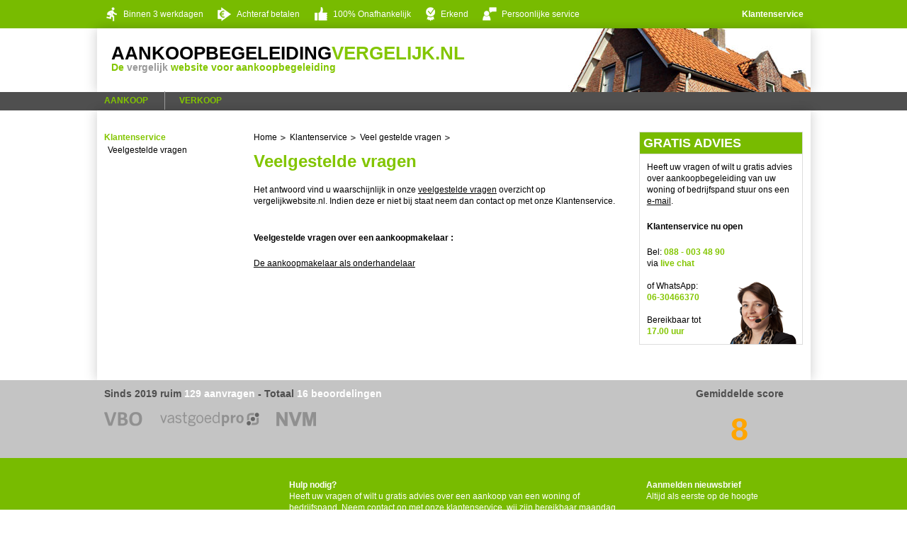

--- FILE ---
content_type: text/html; charset=UTF-8
request_url: https://www.aankoopbegeleidingvergelijk.nl/veel-gestelde-vragen.html
body_size: 3435
content:
<!doctype html public "-//w3c//dtd html 4.0 transitional//en">
<html>
	<head>
		<title>
							Veelgestelde vragen Aankoopbegeleidingvergelijk.nl -
									Aankoopbegeleidingvergelijk.nl
		</title>
		<meta http-equiv="Content-Type" content="text/html; charset=utf-8">
		<meta http-equiv="content-language" content="nl">
					<meta name="description" content="Veelgestelde vragen van Aankoopbegeleidingvergelijk.nl. Zoek een vraag of stel er een via onze Klantenservice.">
							<meta name="keywords" content="veel, gestelde, vragen, aankoopmakelaar, vergelijk">
							<meta name="author" content="verwarmingvergelijk.nl">
				<meta name="robots" content="index,follow">
		<meta name="revisit-after" content="7 days">
		<meta name="resource-type" content="document">
		<meta name="classification" content="internet">
		<meta name="rating" content="safe for kids">
		<meta name="language" content="nl">
		<meta name="doc-type" content="public">
		<meta name="doc-class" content="completed">
		<meta name="doc-rights" content="copyrighted">
		
		<meta name="viewport" content="width=device-width, initial-scale=1.0, maximum-scale=1.0" />
		
		<meta property="og:type" content="company" />
		<meta property="og:title" content="Veelgestelde vragen Aankoopbegeleidingvergelijk.nl - Aankoopbegeleidingvergelijk.nl" />
		<meta property="og:image" content="https://www.aankoopbegeleidingvergelijk.nl/images/letterb.jpg" />
					<meta property="og:description" content="Veelgestelde vragen van Aankoopbegeleidingvergelijk.nl. Zoek een vraag of stel er een via onze Klantenservice." />
							<meta property="og:site_name" content="verwarmingvergelijk.nl" />
				<meta property="fb:app_id" content="151467681633701" />
		
		<meta name="google-site-verification" content="1buG-JAUVKy1nM0pc-3pXXNcvCY9cBJdMDRGwp-TFEY" />
		
					<link href="https://plus.google.com/102820483947887641296" rel="publisher" />
		 
					<link href="/cache/minify_7f93543c05602a6d61698274f9adc2aa.css" rel="stylesheet" type="text/css" />
				
        <link rel="apple-touch-icon" sizes="57x57" href="img/apple-touch-icon-57x57.png" />
		<link rel="apple-touch-icon" sizes="60x60" href="img/apple-touch-icon-60x60.png" />
		<link rel="apple-touch-icon" sizes="72x72" href="img/apple-touch-icon-72x72.png" />
		<link rel="apple-touch-icon" sizes="76x76" href="img/apple-touch-icon-76x76.png" />
		<link rel="apple-touch-icon" sizes="114x114" href="img/apple-touch-icon-114x114.png" />
		<link rel="apple-touch-icon" sizes="120x120" href="img/apple-touch-icon-120x120.png" />
		<link rel="apple-touch-icon" sizes="144x144" href="img/apple-touch-icon-144x144.png" />
		<link rel="apple-touch-icon" sizes="152x152" href="img/apple-touch-icon-152x152.png" />
		<link rel="apple-touch-icon" sizes="180x180" href="img/apple-touch-icon-180x180.png" />
		<link rel="icon" type="image/png" href="img/favicon-32x32.png" sizes="32x32" />
		<link rel="icon" type="image/png" href="img/favicon-194x194.png" sizes="194x194" />
		<link rel="icon" type="image/png" href="img/favicon-96x96.png" sizes="96x96" />
		<link rel="icon" type="image/png" href="img/android-chrome-192x192.png" sizes="192x192" />
		<link rel="icon" type="image/png" href="img/favicon-16x16.png" sizes="16x16" />
        
		
		
		<base href="https://www.aankoopbegeleidingvergelijk.nl/">
	</head>
	<body>
		<div class='pageWrap'>
			<div class="navigationTop wrapper">
				<div class="navigationTop inner">
					<div class="floatRight normalMenu">
					 	<a href="https://www.vergelijkwebsite.nl/klantenservice.html" target="_blank">Klantenservice</a>
					</div>
					<ul class="usp normalMenu">
						<li><span class="icon threeDays"></span><span class="text">Binnen 3 werkdagen</span></li>
						<li class="hideTablet"><span class="icon payAfter"></span><span class="text">Achteraf betalen</span></li>
						<li><span class="icon independent"></span><span class="text">100% Onafhankelijk</span></li>
						<li class="hideTablet"><span class="icon certified"></span><span class="text">Erkend</span></li>
						<li><span class="icon personal"></span><span class="text">Persoonlijke service</span></li>
					</ul>
					<div class="responseMenu openMenuIcon" onClick="$('#responseMenu').slideToggle();"></div>
					<ul id="responseMenu" class="responseMenu" style="display:none;">
						<li><a href="https://www.vergelijkwebsite.nl/klantenservice.html" target="_blank">Klantenservice</a></li>
						<li><a href="./index.html">Aankoop</a></li>
						<li><a href="https://www.makelaarvergelijk.nl">Verkoop</a></li>
					</ul>
				</div>
			</div>
			  <div class="header wrapper">
				<div class="header inner">
					<div class="header">
						<span class="colorBlack">aankoopbegeleiding</span><span class="colorGreen">vergelijk.nl</span><br />
						<span class="subline colorGreen">De <span class="colorGrey">vergelijk</span> website voor aankoopbegeleiding</span>
					</div>	
				</div>
			</div>
			<div class="navigationSub wrapper">
				<div class="navigationSub inner">
					<div class="normalMenu">
						<a href="./index.html">Aankoop</a>
						<a href="https://www.makelaarvergelijk.nl">Verkoop</a>
					</div>
				</div>
			</div>

			<div class="mainContent wrapper">
				<div class="mainContent inner">
											<div class="sidebar left">
	<div class="showMobile breadCrumbs">
	    <span itemscope itemtype="https://data-vocabulary.org/Breadcrumb">
			<a href="./index.html" itemprop="url">
				<span itemprop="title">Home</span>
			</a>
	    </span>  
	    <span class="arrow"></span>
	    <span itemscope itemtype="https://data-vocabulary.org/Breadcrumb">
			<a href="https://www.vergelijkwebsite.nl/klantenservice.html" itemprop="url">
				<span itemprop="title">Klantenservice</span>
			</a>
	    </span>  
	    <span class="arrow"></span>
	    		    <span itemscope itemtype="https://data-vocabulary.org/Breadcrumb">
				<a href="./veel-gestelde-vragen.html" itemprop="url">
					<span itemprop="title">Veel gestelde vragen</span>
				</a>
		    </span>  
		    <span class="arrow"></span>
			</div>
	
    <div class="blok_noborder">
	   	<h4 class="colorGreen">Klantenservice</h4>
	    <a href="./veel-gestelde-vragen.html">Veelgestelde vragen</a> 
    </div>
</div>
    
<div class="content">
	<div class="hideMobile breadCrumbs">
	    <span itemscope itemtype="https://data-vocabulary.org/Breadcrumb">
			<a href="./index.html" itemprop="url">
				<span itemprop="title">Home</span>
			</a>
	    </span>  
	    <span class="arrow"></span>
	    <span itemscope itemtype="https://data-vocabulary.org/Breadcrumb">
			<a href="https://www.vergelijkwebsite.nl/klantenservice.html" itemprop="url">
				<span itemprop="title">Klantenservice</span>
			</a>
	    </span>  
	    <span class="arrow"></span>
	    		    <span itemscope itemtype="https://data-vocabulary.org/Breadcrumb">
				<a href="./veel-gestelde-vragen.html" itemprop="url">
					<span itemprop="title">Veel gestelde vragen</span>
				</a>
		    </span>  
		    <span class="arrow"></span>
			</div>
        
    		<h1>Veelgestelde vragen</h1>
	    	    <p></p>
	    <p>Het antwoord vind u waarschijnlijk in onze <a href="http://www.vergelijkwebsite.nl/veel-gestelde-vragen.html" target="_blank">veelgestelde vragen</a> overzicht op vergelijkwebsite.nl. Indien deze er niet bij staat neem dan contact op met onze Klantenservice.<br />
<br />
<h4>Veelgestelde vragen over een aankoopmakelaar :</h4></p>
   	   		    <p><a href="https://www.aankoopbegeleidingvergelijk.nl/aankoopmakelaar-als-onderhandelaar.html">De aankoopmakelaar als onderhandelaar</a><br></p>
   	            
	<p></p>
</div>

<div class="sidebar right">
    <div class="blok">
        <h3>Gratis advies</h3>
      	<p>Heeft uw vragen of wilt u gratis advies over aankoopbegeleiding van uw woning of bedrijfspand stuur ons een <a class="ajax"  href="./ajaxmailform.php">e-mail</a>.</p>
        
        			<p class="hideTablet hideMobile">
			<strong>Klantenservice <span class="noWrap">nu open</span></strong>
		</p>
		<p class="customerService employee3">
			<span class="showTablet showMobile"><strong>Klantenservice <span class="noWrap">nu open</span></strong></span> 
			<span class="noWrap">Bel: <strong class="colorGreen">088 - 003 48 90</strong></span> 
			<span class="noWrap">via <a href="http://www.vergelijkwebsite.nl/chatframe.html" style="text-decoration: none;" title="Live Chat" target="_blank"><strong class="colorGreen">live chat</strong></a></span><br /><br />
			<span class="noWrap">of WhatsApp: <br /><strong class="colorGreen">06-30466370</strong></span>
			<br /> 
			<br /> 
			Bereikbaar tot <span class="noWrap"><strong class="colorGreen">17.00 uur</strong></span>
		</p>
		    </div>
</div> 

<!--  --> 
										
					<div style="clear: both;"></div>
				</div>
			</div>
							<div class="reviews wrapper">
					<div class="reviews inner">
						<div class="displayTable">
							<div class="displayRow">
								<div class="displayCell totals">
									Sinds 2019 ruim <span class="nowrap"><strong>129 aanvragen</strong></span> - <span class="nowrap">Totaal <strong>16 beoordelingen</strong></span><br />
									<a href="https://www.taxatievergelijk.nl/vbo.html"><span class="icon vbo"></span></a>
									<a href="https://www.taxatievergelijk.nl/vastgoedpro.html"><span class="icon vastgoedpro"></span></a>
									<a href="https://www.taxatievergelijk.nl/nvm.html"><span class="icon nvm"></span></a>
								</div>
								<div class="displayCell avarageScore">
									Gemiddelde score
									<span class="score">8</span>
								</div>
							</div>
						</div>
					</div>
				</div>
						<div class="footer wrapper">
				<div class="footer inner">
					<div class="row first">
						<div class="column first employee3">
							<div class="image"></div>
						</div>
						<div class="column double">
							<h3>Hulp nodig?</h3>
							Heeft uw vragen of wilt u gratis advies over een aankoop van een woning of bedrijfspand. Neem contact op met onze klantenservice, wij zijn bereikbaar maandag t/m vrijdag tussen 8:30 en 17:00.<br />
							<br />
							
							<div class="column second">
								<span class="icon phone"></span>088 - 00 34 890 <br />
								<a class="ajax" href="./ajaxmailform.php"><span class="icon email"></span>E-mail<br /></a>
								<a href="https://www.vergelijkwebsite.nl/klantenservice.html" target="_blank"><span class="icon whatsapp"></span>WhatsApp</a>
							</div>
							<div class="column third">
								<span class="icon facebook"></span>Facebook <br />
								<span class="icon twitter"></span>Twitter<br />
								<span class="icon google"></span>Google+<br />
								<span class="icon pinterest"></span>Pinterest
							</div>
						</div>
						<div class="column fourth">
															<form method="post">
									<input type="hidden" name="form" value="newsletter">
									<input type="hidden" placeholder="Naam" name="name" value="">
								
									<h3>Aanmelden nieuwsbrief</h3>
									Altijd als eerste op de hoogte<br />
									<br />
									<input type="email" placeholder="E-mailadres" name="email" value=""><br />
									<br />
									<input type="submit" class="orangeButton" value="Aanmelden">
								</form>
													</div>
					</div>
				</div>
			</div>
			<div class="footer wrapper">
				<div class="footer inner">
					<div class="row second">
						<div class="column first">
							<h4>Algemeen</h4>
							<ul>
								<li><a href="https://www.vergelijkwebsite.nl/bedrijf-aanmelden.html" target="_blank">Aanmelden aankoopmakelaar</a></li>
								<li><a href="https://www.vergelijkwebsite.nl/over-ons.html" target="_blank">Over ons</a></li>
								<li><a href="https://www.vergelijkwebsite.nl/voorwaarden.html" target="_blank">Voorwaarden</a></li>
								<li><a href="./onze-cookies.html">Onze cookies</a></li>
								<li><a href="./privacy.html">Privacy</a></li>
								<li><a href="./disclaimer.html">Disclaimer</a></li>
							</ul>
						</div>
						<div class="column second">
							<h4>Klantenservice</h4>
							<ul>
								<li><a href="https://www.vergelijkwebsite.nl/klantenservice.html" target="_blank">Klantenservice</a></li>
								<li><a href="./werkwijze.html">Werkwijze</a></li>
								<li><a href="./veel-gestelde-vragen.html">Veelgestelde vragen</a></li>
								<li><a href="./onze-aankoopmakelaars.html">Onze aankoopmakelaars</a></li>
							</ul>
						</div>
						<div class="column third">
							<h4>Aankoop</h4>
							<ul>
								<li><a href="./aankoopmakelaar.html">Aankoopmakelaar</a></li>
							</ul>
						</div>
						<div class="column fourth">
							<h4>Onderzoekers</h4>
							<ul>
								<li><a href="">Meer dan 8 aankoopmakelaars</a></li>
							</ul>
						</div>
					</div>
				</div>
			</div>
			<div class="copyright wrapper">
				<div class="copyright inner">
					<div class="floatLeft">
						<div class="icon ideal"></div>
						<div class="icon postnl"></div>
						<div class="text">Bank<br />overschrijving</div>
					</div>
					<div class="floatRight">
						Gebruik van deze website betekent dat u onze algemene voorwaarden accepteert. Copyright © 2001 - 2026<br />
						BRICKS Compare Group Tel: 088-0034890
					</div>
				</div>
			</div>
		</div>
		
					<img src="https://cla.bijn.nl/pixel.php?url=www.aankoopbegeleidingvergelijk.nl/veel-gestelde-vragen.html&adv=" />
				
					<script src="/cache/minify_0dee98e39172ffea1fa4685f134fd350.js"></script>
				

<!-- Global site tag (gtag.js) - Google Analytics -->
<script async src="https://www.googletagmanager.com/gtag/js?id=UA-39203306-1"></script>
<script>
  window.dataLayer = window.dataLayer || [];
  function gtag(){dataLayer.push(arguments);}
  gtag('js', new Date());

  gtag('config', 'UA-39203306-1');
</script>


		
	</body>
</html>

--- FILE ---
content_type: text/css
request_url: https://www.aankoopbegeleidingvergelijk.nl/cache/minify_7f93543c05602a6d61698274f9adc2aa.css
body_size: 6396
content:
body,html,div,blockquote,img,label,p,h1,h2,h3,h4,h5,h6,pre,ul,ol,li,dl,dt,dd,form,a,fieldset,input,textarea,select,th,td,table,tbody{margin:0;padding:0;border:0;outline:none}html,body{width:100%;height:100%}body{line-height:1;font-size:100.01%}h1,h2,h3,h4,h5,h6{font-size:100%}ul,ol{list-style:none}a{color:#000;text-decoration:none}a:hover{text-decoration:underline}body,td{font-size:12px;color:#000;background-color:#fff;font-family:Arial,Verdana,Helvetica,sans-serif;line-height:16px}body
div{box-sizing:border-box}h1{color:#82c500;font-size:24px;line-height:24px}h2{color:#78bc00;font-size:20px;font-weight:bold;margin-bottom:20px;text-transform:uppercase}h2.overzicht{margin-bottom:0;text-transform:none}h3{}.small{font-size:10px}p{margin-bottom:20px}table{border-collapse:collapse;border-spacing:0}input,select,textarea,option{font-size:12px;font-family:Arial}a{cursor:pointer;text-decoration:underline}.orangeButton{background:url('/img/sprite.png') right center no-repeat #ffa500;color:#fff;font-weight:bold;width:auto;border:1px
solid #e46624;-webkit-border-radius:3px;-moz-border-radius:3px;border-radius:3px;padding:6px
8px 6px 8px;cursor:pointer;text-decoration:none}.orangeButton:hover{background:url('/img/sprite.png') right center no-repeat #ff9600}.greyButton{background-color:#f6f6f6;color:#666;font-weight:bold;width:auto;border:1px
solid #c4c4c4;-webkit-border-radius:3px;-moz-border-radius:3px;border-radius:3px;padding:6px
8px 6px 8px;cursor:pointer;text-decoration:none}.greyButton:hover{background-color:#e7e7e7}.orangeButton:after,.greyButton:after{width:8px;height:8px;display:inline-block;content:" ";margin-left:6px}.orangeButton:after{background:url('/img/sprite.png') no-repeat -300px -1px}.greyButton:after{background:url('/img/sprite.png') no-repeat -360px 1px}.greyButton.back:after{content:none}.greyButton.back:before{width:8px;height:8px;display:inline-block;content:" ";margin-right:6px;background:url('/img/sprite.png') no-repeat -330px 0px}button.orangeButton,button.greyButton{font-family:arial,verdana;font-size:12px;padding:4px
6px 4px 6px}input[type="submit"].orangeButton{background:url('/img/buttons/arrow.png') no-repeat right center #ffa500;padding-right:20px}fieldset,img{border:0
none}img{display:block}sup{vertical-align:top}.floatLeft{float:left !important}.floatRight{float:right !important}.floatNone{float:none !important}.clearLeft{clear:left}.clearRight{clear:right}.clearBoth{clear:both}.fullWidth{width:100%}.clean{font-weight:normal;font-style:normal;text-decoration:none}.bold{font-weight:bold}.italic{font-style:italic}.underline{text-decoration:underline}.lowercase{text-transform:lowercase}.uppercase{text-transform:uppercase}.capitalize{text-transform:capitalize}.cursorDefault{cursor:default}.cursorPointer{cursor:pointer}.overflowHidden{overflow:hidden}.columnPadding{padding-left:12px}.columnMargin{margin-left:12px}.displayBlock{display:block}.displayTable{display:table;width:100%}.displayRow{display:table-row}.displayCell{display:table-cell;vertical-align:top}.displayRow.hr
.displayCell{padding:20px
0px}form .displayRow.hr
.displayCell{padding:4px
0px}.displayRow.hr .displayCell:before{background-color:#999;content:" ";display:block;height:100%;width:100%;height:1px}.displayInline{display:inline}.displayNone{display:none}.heightAuto{height:auto}.nowrap{white-space:nowrap}.defaultColor{color:#000}.colorBlack{color:#000}.colorGreen{color:#83c600}.colorGrey{color:#999}.pageWrap{width:100%}.wrapper{width:100%;clear:left}.wrapper
.inner{width:1007px;margin:0px
auto auto auto;float:none}.inner.header,.inner.mainContent{-webkit-box-shadow:5px 0 15px 0 rgba(0, 0, 0, 0.1), -5px 0 15px 0 rgba(0, 0, 0, 0.1);-moz-box-shadow:5px 0 15px 0 rgba(0, 0, 0, 0.1), -5px 0 15px 0 rgba(0, 0, 0, 0.1);box-shadow:5px 0 15px 0 rgba(0, 0, 0, 0.1), -5px 0 15px 0 rgba(0,0,0,0.1)}.navigationTop{width:100%;height:40px;background-color:#78bb00}.navigationTop
a{border-right:1px solid #cde998;color:#fff;display:block;float:left;font-weight:bold;padding:17px
20px;padding-left:20px;padding-right:20px;text-decoration:none}.navigationTop a:hover{color:#000}.navigationTop
ul{list-style:none;margin:0px
0px 0px 10px;padding:0px}.navigationTop ul
li{list-style:none;background:none;margin:0px
20px 0px 0px;padding:0px;float:left;text-align:center;line-height:40px}.navigationTop ul li:last-child{margin:0px}.navigationTop
.icon{width:21px;height:21px;display:inline-block;margin-right:6px;vertical-align:middle;background-repeat:no-repeat;background-image:url('/img/sprite.png')}.navigationTop
.icon.threeDays{background-position:3px -150px}.navigationTop
.icon.payAfter{background-position: -30px -150px}.navigationTop
.icon.independent{background-position: -59px -150px}.navigationTop
.icon.certified{background-position: -89px -150px;width:16px}.navigationTop
.icon.personal{background-position: -120px -150px}.navigationTop
.text{color:#fff}.navigationTop .floatRight
a{padding:0px
10px;border-right:none;margin:12px
0px}.navigationTop .floatRight a+a{border-left:1px solid #cde998}#responseMenu
a{border-right:none;float:none;padding:4px
20px}.navigationTop
.openMenuIcon{width:28px;height:21px;margin:5px
10px 4px 10px;cursor:pointer;background-repeat:no-repeat;background-image:url('/img/sprite.png');background-position: -150px -150px}ul#responseMenu{list-style:none;margin:0px;padding:0px;width:100%}ul#responseMenu
li{list-style:none;background:none;margin:0px;padding:0px;text-align:left;line-height:20px;width:100%;display:block;border-right:none;border-bottom:1px solid #fff}ul#responseMenu
li.spacer{border-bottom:9px solid #fff}.header.inner{height:90px;line-height:22px;font-size:26px;font-weight:bold;text-transform:uppercase;padding:24px
20px 10px 20px;background-image:url('/img/layout/header-huis.jpg');background-position:right center;background-repeat:no-repeat}.header.inner
.subline{line-height:18px;font-size:14px;font-weight:bold;text-transform:initial}.navigationSub{background-color:#4f4f4f;height:26px}.navigationSub
a{color:#82c500;text-decoration:none;line-height:25px;height:25px;padding:6px
20px 6px 10px;font-weight:bold;text-transform:uppercase}.navigationSub a:hover{color:#fff}.navigationSub a+a{padding:6px
20px 6px 20px;border-left:1px solid #9a9a9a}.mainContent{width:100%}.sidebar ul li,
.content ul li,
.content ol li,
.zoektabel_bottum
li{padding-left:20px;position:relative}.mainContent ul li:before,
.content ul li:before,
.content ol li:before,
.zoektabel_bottum li:before{background:url('/img/sprite.png') no-repeat -960px 0px;width:16px;height:16px;display:block;position:absolute;content:" ";top:0px;left:0px}.zoektabel_bottum{border-bottom:10px solid #aaa}.zoektabel_bottum
li{list-style:none}.zoektabel_bottum
td{background-color:#e6e6e6;padding:5px;line-height:15px}.sidebar span.icon,
.content
span.icon{width:16px;height:16px;display:inline-block;vertical-align:bottom;background-image:url('/img/sprite.png');background-repeat:no-repeat;cursor:pointer}.sidebar span.icon.info,
.content
span.icon.info{background-position: -90px 0px}.sidebar span.icon.thumb,
.content
span.icon.thumb{cursor:initial;background-position: -210px 0px}.sidebar span.icon.puntplus,
.content
span.icon.puntplus{cursor:initial;background-position: -240px 0px}.sidebar span.icon.puntmin,
.content
span.icon.puntmin{cursor:initial;background-position: -270px 0px}.breadCrumbs{width:100%;padding-bottom:14px}.breadCrumbs
a{text-decoration:none}.sidebar.left .breadCrumbs
div{display:inline-block}.breadCrumbs
a{padding:6px
0px}.breadCrumbs
.arrow{display:inline-block;width:8px;height:8px;margin:0px
2px;background:url('/img/sprite.png') -122px 0px no-repeat}.sidebar{padding:30px
10px 30px 10px;float:left}.sidebar.left{width:20%}.sidebar.right{width:25%}.sidebar.left
div{float:none}.filterOpen{display:block;padding-bottom:10px}.filterClosed{display:none;padding-bottom:10px}.filterOpen a,
.filterClosed
a{font-weight:bold;text-decoration:underline}.filter{padding:3px
5px;margin:4px
4px 0px 0px;border:1px
solid #78bc00;background-color:#e6e6e6;color:#000;display:inline-block;font-size:11px}.sidebar
.blok{border:1px
solid #ddd;margin-bottom:20px;width:100%;float:left}.sidebar
.blok.first{clear:left}.sidebar .blok
h3{background-color:#78bb00;border-bottom:1px solid #ddd;color:#fff;display:block;font-size:18px;height:30px;line-height:30px;text-indent:5px;text-transform:uppercase;width:100%}.sidebar .blok
p{margin-bottom:0px}.sidebar .blok p,
.sidebar .blok
ul{padding:10px}.sidebar .blok
p.customerService{padding-right:0px 120px 10px 10px;margin-top:10px;background-repeat:no-repeat;background-position:bottom right;min-height:80px;padding-right:100px}.sidebar .blok
p.customerService.employee1{background-image:url(https://www.bijn.nl/images/tijdsmelding/small/employee1.png)}.sidebar .blok
p.customerService.employee2{background-image:url(https://www.bijn.nl/images/tijdsmelding/small/employee2.png)}.sidebar .blok
p.customerService.employee3{background-image:url(https://www.bijn.nl/images/tijdsmelding/small/employee3.png)}.sidebar .blok
p.customerService.employee4{background-image:url(https://www.bijn.nl/images/tijdsmelding/small/employee4.png)}.sidebar .blok
p.customerService.employee5{background-image:url(https://www.bijn.nl/images/tijdsmelding/small/employee5.png)}.sidebar .blok
p.customerService.employee6{background-image:url(https://www.bijn.nl/images/tijdsmelding/small/employee6.png)}.sidebar .blok
p.customerService.employee7{background-image:url(https://www.bijn.nl/images/tijdsmelding/small/employee7.png)}.sidebar .blok p+p.customerService{padding-top:0}.sidebar
.blokHead{width:100%;margin:10px
0px;padding:20px
0px 0px 90px;min-height:75px;background-repeat:no-repeat;background-position:bottom left;border-bottom:1px solid #ddd}.sidebar .blokHead
h2{font-weight:bold;font-size:14px}.sidebar
.blokHead{font-weight:bold;font-size:13px}.sidebar .blok_noborder
h2{margin:0}.sidebar .blok_noborder
a{display:block;height:20px;line-height:20px;text-decoration:none;text-indent:5px;width:150px}.sidebar .blok_noborder a:hover{background-color:#f0f0f0}.content{width:55%;min-height:100px;padding:30px
20px 30px 20px;float:left}.content.searchPage{width:100%;float:none;background:url('/img/layout/bg_main_grijs.gif') repeat-x top left}.content.searchPage
h1{color:#4d4c4c;font-size:33px;line-height:38px;margin-bottom:12px}.content.searchPage h1
strong{color:#fff}.content.searchPage
h2{color:#78bc00;font-size:20px;line-height:24px;font-weight:bold;margin-bottom:20px;text-transform:uppercase}.content.searchPage
p{margin-bottom:20px;font-size:17px;line-height:22px}.content.searchPage ul
li{color:#4e4c4c;font-size:14px;font-weight:bold;line-height:18px;list-style:none;padding-left:0px;margin-bottom:12px}.content.searchPage ul li::before{content:none;display:none}.content.searchPage ol
li{font-size:17px;line-height:22px}.content.searchPage ol li
a{text-decoration:underline}.zoekform{background-color:#fff;border:1px
solid #666;padding:25px
15px;margin:20px
0px 30px 0px}.zoekform input[type="text"]{width:300px;margin-right:10px;padding:9px
4px}.zoekform input[type="submit"]{width:auto;font-size:15px;top:1px;position:relative}.zoekform
p{font-size:17px;line-height:22px;padding-top:20px;margin-bottom:0px !important}#Breadcrumb{width:100%;margin-bottom:20px}.normalResults{display:block}.mobileResults{display:none}.results{width:100%;margin-top:20px;border-bottom:10px solid #a4a4a4;float:none}.results
.displayCell{padding:10px
15px}.results .displayCell:first-child{padding:10px
20px 10px 5px}.results.references .displayCell,
.results.references .displayCell:first-child{padding:5px
5px}.results
.displayCell.noTopPadding{padding-top:0px}.results
.displayCell.fullWidth{display:inline-block;width:100%}.results .head
.displayCell{border-right:1px solid #dad9c7;color:#fff;cursor:pointer;line-height:20px;padding:5px
20px 5px 5px;text-decoration:none;background-color:#a4a4a4;font-weight:bold}.results
.odd{background-color:#e6e6e6}.results
.price{text-align:center;vertical-align:middle;font-weight:bold;color:#8ac90f;font-size:24px;white-space:nowrap}.mobileResults .results
.price{line-height:24px}.results
.button{text-align:center;vertical-align:middle}.results .noTopPadding
.displayCell{padding-top:0px}.results .noTopPadding
.displayCell.price{color:#000;font-size:12px}.results
.keurmerk{line-height:26px}.results .keurmerk
img{height:25px;width:70px;vertical-align:middle;display:inline-block}.overzicht
.displayCell{padding:5px}#overlayBijnLoader{position:absolute;width:100%;height:100%;top:0;left:0;z-index:88888;background:url('/img/overlayWhite.png') repeat top left}#bijnLoader{position:fixed;top:CALC(50% - 60px);left:CALC(50% - 60px);width:120px;height:120px;background:url('/img/bijn-loader.png') no-repeat top left}.stars{white-space:nowrap}.star{display:inline-block;width:16px;height:16px;background-repeat:no-repeat;background-position:center center;background-size:contain;vertical-align:middle}.star.green{background:url('/img/sprite.png') -60px 0px no-repeat}.star.grey{background:url('/img/sprite.png') -30px 0px no-repeat}#tabs{float:left;width:100%;line-height:normal;overflow:hidden;border-bottom:1px solid #9a9a9a}#tabs
ul{margin:0;padding:10px
10px 0 0px;list-style:none}#tabs
li{display:inline;margin:0;padding:0}#tabs li::before{content:none}#tabs
a{float:left;background:url("/img/left.png") no-repeat left top;margin:0;padding:0
0 0 16px;text-decoration:none;color:#FFF;text-transform:uppercase}#tabs a
span{float:left;display:block;background:url("/img/right.png") no-repeat right top;padding:10px
16px 10px 0px;margin-right:2px;color:#FFF}#tabs .active a, #tabs a:hover{background-position:0% -37px}#tabs .active a span, #tabs a:hover
span{background-position:100% -38px}#tabs select,
#tabs
.selectNavigation{display:none}.beoordelingVragen{background-color:#e6e6e6;border-bottom:10px solid #aaa}.beoordelingVragen
.displayCell{padding:3px
5px}.beoordelingen
.displayCell{border-bottom:1px solid #aaa;padding:20px
5px}.beoordelingen .displayRow:last-child
.displayCell{border-bottom:none}.beoordelingen
.reactie{color:#8e8c8c}.faantal{color:#999;font-size:10px;font-style:italic;line-height:20px;margin:0}.result_nav{clear:both;min-height:30px;line-height:30px;margin-top:10px;margin-bottom:20px}.result_nav
a{border:2px
solid #71c100;padding:2px;line-height:14px;min-width:14px;display:inline-block;margin:0px
4px 4px 0px;text-align:center;text-decoration:none;font-weight:bold}.result_nav a:hover{background-color:#71c100;color:#FFF}.result_nav a.active,
.result_nav
span.active{border:2px
solid #71c100;padding:2px;line-height:14px;display:inline-block;margin:0px
4px 4px 0px;text-align:center;text-decoration:none;font-weight:bold;background-color:#71c100;color:#FFF;min-width:14px}.result_nav .vorige, .result_nav
.volgende{width:60px}.result_nav select,
.result_nav
.selectNavigation{display:none}#map-canvas{margin:0px;padding:0px;width:100%;height:530px}.reviews{background-color:#c4c4c4;min-height:92px}.reviews
.displayTable{float:none;width:100%}.reviews .displayTable
div{float:none}.reviews
.totals{color:#4f4f4f;font-size:14px;font-weight:bold;line-height:18px;padding:10px}.reviews .totals
strong{color:#fff}.reviews .totals
.icon{margin-top:12px;margin-right:20px;width:30px;height:30px;background-image:url('/img/sprite.png');background-repeat:no-repeat;background-size:500px 500px;display:inline-block}.reviews .totals
.icon.vbo{width:55px;background-position: -330px -75px}.reviews .totals
.icon.vastgoedpro{width:140px;background-position: -270px -105px}.reviews .totals
.icon.nvm{width:62px;background-position: -385px -75px}.reviews
.avarageScore{width:200px;text-align:center;color:#4f4f4f;font-size:14px;font-weight:bold;line-height:18px;padding:10px}.reviews .avarageScore
.score{color:#ffa500;display:block;font-size:45px;font-weight:bold;line-height:60px;margin-top:12px}.footer{width:100%;background-color:#78bb00;color:#fff}.footer
a{color:#fff;text-decoration:none}.footer
.row{width:100%;padding:30px
0px}.footer
.row.first{height:280px;padding-bottom:30px}.footer+.footer{border-top:1px solid #fff}.footer
.column{width:25%;padding:0px
20px;float:left}.footer
.column.double{width:50%}.footer .column.double
.column{width:50%}.footer .column.double
.column.second{padding:0px
20px 0px 0px}.footer .column.double
.column.third{padding:0px
0px 0px 20px}.footer
.column.first{padding:0px
20px 0px 10px}.footer
.column.fourth{padding:0px
10px 0px 20px}.footer .column.first
.image{display:block;height:200px;width:100%;margin-top:49px;background-size:contain;background-repeat:no-repeat;background-position:bottom left}.footer .column.first.employee1
.image{background-image:url(https://www.bijn.nl/images/tijdsmelding/employee1.png)}.footer .column.first.employee2
.image{background-image:url(https://www.bijn.nl/images/tijdsmelding/employee2.png)}.footer .column.first.employee3
.image{background-image:url(https://www.bijn.nl/images/tijdsmelding/employee3.png)}.footer .column.first.employee4
.image{background-image:url(https://www.bijn.nl/images/tijdsmelding/employee4.png)}.footer .column.first.employee5
.image{background-image:url(https://www.bijn.nl/images/tijdsmelding/employee5.png)}.footer .column.first.employee6
.image{background-image:url(https://www.bijn.nl/images/tijdsmelding/employee6.png)}.footer .column.first.employee7
.image{background-image:url(https://www.bijn.nl/images/tijdsmelding/employee7.png)}.footer
.icon{width:30px;height:30px;display:inline-block;background-repeat:no-repeat;background-size:500px 500px;background-image:url('/img/sprite.png');vertical-align:middle;margin:0px
10px 6px 0px}.footer
.icon.phone{background-position: -150px -15px}.footer
.icon.email{background-position: -120px -15px}.footer
.icon.whatsapp{background-position: -180px -15px}.footer
.icon.facebook{background-position: -90px -15px}.footer
.icon.google{background-position: -60px -15px}.footer
.icon.twitter{background-position:0px -15px}.footer
.icon.pinterest{background-position: -30px -15px}.footer
.row.second{min-height:260px}.footer .row.second,
.footer .row.second
.column.fourth{position:relative}.footer .row.second .column.fourth::after{content:" ";width:150px;height:200px;display:block;position:absolute;top:50px;right:10px;background:url('/img/sprite.png') no-repeat 0px -94px;background-size:450px 450px}.footer
h4{text-transform:uppercase}.footer ul
li{list-style:disc;margin-left:15px}.copyright{border-top:23px solid #4f4f4f}.copyright.inner{border-top:0px;background-color:white;padding:15px
10px;color:#6e6e6e;font-size:11px;text-align:right}.copyright.inner .floatLeft,
.copyright.inner
.floatRight{padding-bottom:20px}.copyright
.icon{width:30px;height:30px;background-image:url('/img/sprite.png');background-repeat:no-repeat;background-size:500px 500px;margin-right:20px;float:left}.copyright
.icon.ideal{background-position: -240px -15px}.copyright
.icon.postnl{background-position: -240px -45px}.copyright
.text{font-size:9px;text-transform:uppercase;font-weight:bold;text-align:center;color:#000;float:left}.simple_overlay{display:none;z-index:10000;background-color:#fff;padding:20px;width:490px;min-height:60px;border:1px
solid #82C500;-webkit-box-shadow:0px 0px 12px 0px rgba(50, 50, 50, 0.75);-moz-box-shadow:0px 0px 12px 0px rgba(50, 50, 50, 0.75);box-shadow:0px 0px 12px 0px rgba(50, 50, 50, 0.75)}.simple_overlay
.close{background-image:url('/img/sprite.png');background-repeat:no-repeat;background-position: -420px -30px;position:absolute;right: -15px;top: -15px;cursor:pointer;height:32px;width:32px}input,select{background-color:#fff;border:1px
solid #888;color:#222;padding:3px
4px}input::-webkit-input-placeholder,input:-moz-placeholder,input::-moz-placeholder,input:-ms-input-placeholder,input::-moz-p,select::-webkit-input-placeholder,select:-moz-placeholder,select::-moz-placeholder,select:-ms-input-placeholder,select::-moz-p{color:#d4d4d4}input[type="radio"],input[type="checkbox"]{margin-right:6px}.formopmaak
label{float:left;width:75px;text-align:right;margin-right:15px}.formopmaak
input{background-color:#f5f5f5;width:150px;border-width:1px;border-style:solid;border-color:#ccc;margin-bottom:10px;background-color:#FFF}.formopmaak
select{width:120px;background-color:#f5f5f5;border-color:#ccc;border-style:solid;border-width:1px;margin-bottom:10px;background-color:#FFF}.formopmaak
textarea{width:200px;height:70px;resize:none;background-color:#f5f5f5;border-width:1px;border-style:solid;border-color:#ccc;margin-bottom:10px;background-color:#FFF}.formopmaak_offerte{margin-top:20px}.formopmaak_offerte
.displayTable{width:100%}.formopmaak_offerte
td{line-height:10px;height:10px;margin:0px;border:0px;padding:0px}.formopmaak_offerte
label{float:left;width:150px;;text-align:right;margin-right:15px;clear:left}.formopmaak_offerte
.label{width:150px;margin-right:15px;vertical-align:middle}.formopmaak_offerte
.colspan2{width:100%}.formopmaak_offerte input[type='radio']{margin-bottom:10px}.formopmaak_offerte input[type='text'],
.formopmaak_offerte input[type='email']{background-color:#f5f5f5;width:200px;margin:5px
10px 5px 0px;background-color:#FFF;border:1px
solid #CCC}.formopmaak_offerte
select{width:120px;background-color:#f5f5f5;border-color:#ccc;border-style:solid;border-width:1px;margin-bottom:10px;background-color:#FFF}.formopmaak_offerte
textarea{width:250px;height:50px;background-color:#f5f5f5;border-width:1px;border-style:solid;border-color:#ccc;margin-bottom:10px;background-color:#FFF}.formopmaak_offerte input[type="checkbox"],
.formopmaak_offerte input[type="radio"]{width:auto}.formopmaak_offerte
a{text-decoration:underline}.formopmaak_offerte a:hover{text-decoration:none}.formopmaak_offerte .overzicht input,
.formopmaak_offerte .overzicht textarea,
.formopmaak_offerte .overzicht
select{margin-bottom:0px}.formopmaak_offerte
.bijschrift{color:#ccc;font-style:italic;line-height:15px}.ErrorField{border-color:#D00 !important;color:#D00;background:#FFFFFE}.OkeField{border-color:#82C500 !important}span.ValidationOke{display:inline-block}span.ValidationErrors{display:block;font-size:12px;color:#D00;font-style:italic}span.ValidationOke .image,
span.ValidationErrors
.image{display:inline-block;margin-right:4px;width:18px;height:18px;background-image:url('/img/sprite.png');background-repeat:no-repeat;vertical-align:middle}span.ValidationOke
.image{background-position: -180px 0px}span.ValidationErrors
.image{background-position: -150px 0px}.showMobile,.showTablet,.responseMenu{display:none}.hideMobile,.hideTablet,.normalMenu{display:block}@media screen and (max-width: 1007px){.pageWrap{width:100%}.wrapper
.inner{width:100%;float:left;margin:none}}@media screen and (max-width: 900px){.usp ul
li{width:33.33333333%}.sidebar.left{width:30%}.sidebar.right{clear:left;width:100%}.sidebar.right
.blok{width:calc(50% - 10px)}.sidebar.right
.blok.first{margin-right:20px}.content{width:70%;padding:30px
10px 30px 20px}.footer
.row.first{height:415px}.footer .row.first
.column.first{height:384px}.footer .column.first
.image{height:240px;margin-top:144px}.footer .row.first .column.double,
.footer .row.first
.column.fourth{width:75%}.footer .row.first
.column.fourth{padding-top:30px}.footer .row.first .column.fourth input[type='email']{width:50%}.showTablet{display:block}.hideTablet{display:none}}@media screen and (max-width: 768px){.header.inner{background:none}.copyright.inner
.floatRight{width:100%;text-align:left}input,select{padding:9px
4px}}@media screen and (max-width: 765px){.footer
.row.first{height:430px}.footer .row.first
.column.first{height:399px}.footer .column.first
.image{height:240px;margin-top:159px}}@media screen and (max-width: 700px){.footer .row.second .column.fourth::after{display:none}#tabs ul li:last-child{display:none}}@media screen and (max-width: 625px){.normalResults{display:none}.mobileResults{display:block}.mobileResults
.displayCell{width:50%}.mobileResults
.stars{margin-left:10px}.formopmaak_offerte
.label{width:100px}.formopmaak_offerte textarea,
.formopmaak_offerte select,
.formopmaak_offerte input[type="text"]{width:calc(100% - 28px);margin-right:10px;margin-bottom:10px}span.ValidationOke .image,
span.ValidationErrors
.image{margin-right:0px}.footer .row.second
.column{width:50%;padding-bottom:20px}}@media screen and (max-width: 600px){.usp{display:none}.footer .column.first
.image{height:240px;margin-top:159px}.zoekform input[type="text"]{width:calc(100% - 200px)}}@media screen and (max-width: 550px){#tabs{border-bottom:none}#tabs ul,
.result_nav
.displayTable{display:none}#tabs select,
#tabs .selectNavigation,
.result_nav select,
.result_nav
.selectNavigation{display:block}}@media screen and (max-width: 540px){.responseMenu{display:block}.normalMenu{display:none}.navigationTop{height:auto;min-height:30px}.navigationSub{height:10px}.footer .column.first
.image{height:200px;margin-top:199px}.footer .row.first .column.fourth input[type='email']{width:100%}}@media screen and (max-width: 535px){.footer
.row.first{height:446px}.footer .column.first
.image{height:200px;margin-top:216px}.footer .row.first .column.fourth input[type='email']{width:100%}.simple_overlay{width:100%;height:100%;top:0 !important;left:0 !important;position:absolute;border:none}.simple_overlay
.close{background-position: -420px -90px;right:10px;top:10px}}@media screen and (max-width: 480px){.header.inner{font-size:19px;padding:15px
10px 15px 10px;height:auto}.header.inner
.subline{font-size:12px}.sidebar{clear:left;width:100%}.sidebar.left{width:100%;padding-bottom:0px}.sidebar.right
.blok{width:100%;margin:0px
0px 20px 0px}.content{width:100%;padding:10px
10px 30px 10px}.content.searchPage p,
.content.searchPage ol
li{font-size:12px;line-height:16px}.filterOpen{display:none;border-bottom:1px solid #a4a4a4}.filterClosed{display:block;border-bottom:1px solid #a4a4a4}.reviews
.avarageScore{width:150px}.formopmaak_offerte
.displayTable{width:100%}.footer
.row.first{height:585px}.footer .row.first
.column.first{height:319px;width:40%}.footer .column.first
.image{height:240px;margin-top:144px}.footer .row.first
.column.double{width:60%;padding-bottom:20px}.footer .row.first .column.double
.column{width:100%}.footer .row.first .column.double
.column.third{padding:0px}.footer .row.first
.column.fourth{width:100%;padding:20px
10px 0px 10px;border-top:1px solid #fff}.showMobile{display:block}.hideMobile{display:none}.content.searchPage
h1{font-size:24px;line-height:30px}.zoekform input[type="text"]{width:100%;margin-right:0px;margin-bottom:10px}.zoekform
p{font-size:14px;line-height:18px;padding-top:10px}}@media screen and (max-width: 455px){.footer
.row.first{height:607px}.footer .column.first
.image{margin-top:160px}}@media screen and (max-width: 400px){.navigationSub
a{display:none}.footer .row.second
.column{width:100%;padding:0px
10px 20px 10px}.footer .column.first
.image{height:200px;margin-top:200px}}@media screen and (max-width: 390px){.footer
.row.first{height:623px}.footer .column.first
.image{margin-top:216px}}@media screen and (max-width: 343px){.footer
.row.first{height:639px}.footer .column.first
.image{margin-top:232px}}@media screen and (max-width: 320px){.pageWrap{width:320px}}#colorbox,#cboxOverlay,#cboxWrapper{position:absolute;top:0;left:0;z-index:9999;overflow:hidden}#cboxOverlay{position:fixed;width:100%;height:100%}#cboxMiddleLeft,#cboxBottomLeft{clear:left}#cboxContent{position:relative}#cboxLoadedContent{overflow:auto}#cboxTitle{margin:0}#cboxLoadingOverlay,#cboxLoadingGraphic{position:absolute;top:0;left:0;width:100%;height:100%}#cboxPrevious,#cboxNext,#cboxClose,#cboxSlideshow{cursor:pointer}.cboxPhoto{float:left;margin:auto;border:0;display:block;max-width:none}.cboxIframe{width:100%;height:100%;display:block;border:0}#colorbox,#cboxContent,#cboxLoadedContent{box-sizing:content-box}#cboxOverlay{background:#fff}#colorbox{}#cboxTopLeft{width:25px;height:25px;background:url(/img/border1.png) no-repeat 0 0}#cboxTopCenter{height:25px;background:url(/img/border1.png) repeat-x 0 -50px}#cboxTopRight{width:25px;height:25px;background:url(/img/border1.png) no-repeat -25px 0}#cboxBottomLeft{width:25px;height:25px;background:url(/img/border1.png) no-repeat 0 -25px}#cboxBottomCenter{height:25px;background:url(/img/border1.png) repeat-x 0 -75px}#cboxBottomRight{width:25px;height:25px;background:url(/img/border1.png) no-repeat -25px -25px}#cboxMiddleLeft{width:25px;background:url(/img/border2.png) repeat-y 0 0}#cboxMiddleRight{width:25px;background:url(/img/border2.png) repeat-y -25px 0}#cboxContent{background:#fff;overflow:hidden}.cboxIframe{background:#fff}#cboxError{padding:50px;border:1px
solid #ccc}#cboxLoadedContent{margin-bottom:20px}#cboxTitle{position:absolute;bottom:0px;left:0;text-align:center;width:100%;color:#999}#cboxCurrent{position:absolute;bottom:0px;left:100px;color:#999}#cboxSlideshow{position:absolute;bottom:0px;right:42px;color:#444}#cboxPrevious{position:absolute;bottom:0px;left:0;color:#444}#cboxNext{position:absolute;bottom:0px;left:63px;color:#444}#cboxLoadingOverlay{background:#fff url(/img/loading.gif) no-repeat 5px 5px}#cboxClose{position:absolute;top:0;right:0;display:block;color:#444;background:url('/img/sprite.png') no-repeat -150px 0px;width:18px;height:18px}.cboxIE #cboxTopLeft,
.cboxIE #cboxTopCenter,
.cboxIE #cboxTopRight,
.cboxIE #cboxBottomLeft,
.cboxIE #cboxBottomCenter,
.cboxIE #cboxBottomRight,
.cboxIE #cboxMiddleLeft,
.cboxIE
#cboxMiddleRight{filter:progid:DXImageTransform.Microsoft.gradient(startColorstr=#00FFFFFF,endColorstr=#00FFFFFF)}.cboxIE6
#cboxTopLeft{background:url(/img/ie6/borderTopLeft.png)}.cboxIE6
#cboxTopCenter{background:url(/img/ie6/borderTopCenter.png)}.cboxIE6
#cboxTopRight{background:url(/img/ie6/borderTopRight.png)}.cboxIE6
#cboxBottomLeft{background:url(/img/ie6/borderBottomLeft.png)}.cboxIE6
#cboxBottomCenter{background:url(/img/ie6/borderBottomCenter.png)}.cboxIE6
#cboxBottomRight{background:url(/img/ie6/borderBottomRight.png)}.cboxIE6
#cboxMiddleLeft{background:url(/img/ie6/borderMiddleLeft.png)}.cboxIE6
#cboxMiddleRight{background:url(/img/ie6/borderMiddleRight.png)}.cboxIE6 #cboxTopLeft,
.cboxIE6 #cboxTopCenter,
.cboxIE6 #cboxTopRight,
.cboxIE6 #cboxBottomLeft,
.cboxIE6 #cboxBottomCenter,
.cboxIE6 #cboxBottomRight,
.cboxIE6 #cboxMiddleLeft,
.cboxIE6
#cboxMiddleRight{_behavior:expression(this.src = this.src ? this.src : this.currentStyle.backgroundImage.split('"')[1], this.style.background = "none", this.style.filter = "progid:DXImageTransform.Microsoft.AlphaImageLoader(src=" + this.src + ", sizingMethod='scale')")}.cboxLoadedContent table
td{padding:5px}